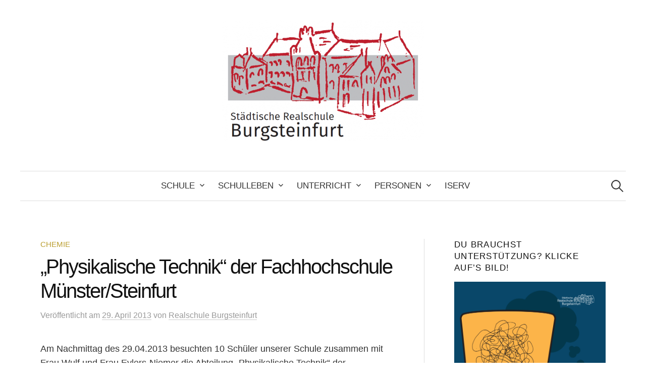

--- FILE ---
content_type: text/html; charset=UTF-8
request_url: https://www.realschule-burgsteinfurt.de/physikalische-technik-der-fachhochschule-muenstersteinfurt/
body_size: 8654
content:
<!DOCTYPE html>
<html  xmlns="http://www.w3.org/1999/xhtml" prefix="" lang="de">
<head>
<meta charset="UTF-8">
<meta name="viewport" content="width=device-width, initial-scale=1">
<link rel="pingback" href="https://www.realschule-burgsteinfurt.de/xmlrpc.php">

<!-- BEGIN Metadata added by the Add-Meta-Tags WordPress plugin -->
<link rel="stylesheet" href="/fonts/lato.css">
<meta name="description" content="Am Nachmittag des 29.04.2013 besuchten 10 Schüler unserer Schule zusammen mit Frau Wulf und Frau Eylers-Niemer die Abteilung Physikalische Technik der Fachhochschule Münster/Steinfurt. Dipl.-Ing. Holger Uphoff entführte uns am Rasterelektronenmikroskop in die Nanowelt." />
<meta name="keywords" content="chemie" />
<!-- END Metadata added by the Add-Meta-Tags WordPress plugin -->

<title>&#8222;Physikalische Technik&#8220; der Fachhochschule Münster/Steinfurt</title>
<meta name='robots' content='max-image-preview:large' />

<link rel="alternate" type="application/rss+xml" title=" &raquo; Feed" href="https://www.realschule-burgsteinfurt.de/feed/" />
<link rel="alternate" type="application/rss+xml" title=" &raquo; Kommentar-Feed" href="https://www.realschule-burgsteinfurt.de/comments/feed/" />
<link rel="alternate" type="application/rss+xml" title=" &raquo; &#8222;Physikalische Technik&#8220; der Fachhochschule Münster/Steinfurt-Kommentar-Feed" href="https://www.realschule-burgsteinfurt.de/physikalische-technik-der-fachhochschule-muenstersteinfurt/feed/" />
<link rel="alternate" title="oEmbed (JSON)" type="application/json+oembed" href="https://www.realschule-burgsteinfurt.de/wp-json/oembed/1.0/embed?url=https%3A%2F%2Fwww.realschule-burgsteinfurt.de%2Fphysikalische-technik-der-fachhochschule-muenstersteinfurt%2F" />
<link rel="alternate" title="oEmbed (XML)" type="text/xml+oembed" href="https://www.realschule-burgsteinfurt.de/wp-json/oembed/1.0/embed?url=https%3A%2F%2Fwww.realschule-burgsteinfurt.de%2Fphysikalische-technik-der-fachhochschule-muenstersteinfurt%2F&#038;format=xml" />
<style id='wp-img-auto-sizes-contain-inline-css' type='text/css'>
img:is([sizes=auto i],[sizes^="auto," i]){contain-intrinsic-size:3000px 1500px}
/*# sourceURL=wp-img-auto-sizes-contain-inline-css */
</style>
<style id='wp-emoji-styles-inline-css' type='text/css'>

	img.wp-smiley, img.emoji {
		display: inline !important;
		border: none !important;
		box-shadow: none !important;
		height: 1em !important;
		width: 1em !important;
		margin: 0 0.07em !important;
		vertical-align: -0.1em !important;
		background: none !important;
		padding: 0 !important;
	}
/*# sourceURL=wp-emoji-styles-inline-css */
</style>
<link rel='stylesheet' id='wp-block-library-css' href='https://www.realschule-burgsteinfurt.de/wp-includes/css/dist/block-library/style.min.css?ver=6.9' type='text/css' media='all' />
<style id='global-styles-inline-css' type='text/css'>
:root{--wp--preset--aspect-ratio--square: 1;--wp--preset--aspect-ratio--4-3: 4/3;--wp--preset--aspect-ratio--3-4: 3/4;--wp--preset--aspect-ratio--3-2: 3/2;--wp--preset--aspect-ratio--2-3: 2/3;--wp--preset--aspect-ratio--16-9: 16/9;--wp--preset--aspect-ratio--9-16: 9/16;--wp--preset--color--black: #000000;--wp--preset--color--cyan-bluish-gray: #abb8c3;--wp--preset--color--white: #ffffff;--wp--preset--color--pale-pink: #f78da7;--wp--preset--color--vivid-red: #cf2e2e;--wp--preset--color--luminous-vivid-orange: #ff6900;--wp--preset--color--luminous-vivid-amber: #fcb900;--wp--preset--color--light-green-cyan: #7bdcb5;--wp--preset--color--vivid-green-cyan: #00d084;--wp--preset--color--pale-cyan-blue: #8ed1fc;--wp--preset--color--vivid-cyan-blue: #0693e3;--wp--preset--color--vivid-purple: #9b51e0;--wp--preset--gradient--vivid-cyan-blue-to-vivid-purple: linear-gradient(135deg,rgb(6,147,227) 0%,rgb(155,81,224) 100%);--wp--preset--gradient--light-green-cyan-to-vivid-green-cyan: linear-gradient(135deg,rgb(122,220,180) 0%,rgb(0,208,130) 100%);--wp--preset--gradient--luminous-vivid-amber-to-luminous-vivid-orange: linear-gradient(135deg,rgb(252,185,0) 0%,rgb(255,105,0) 100%);--wp--preset--gradient--luminous-vivid-orange-to-vivid-red: linear-gradient(135deg,rgb(255,105,0) 0%,rgb(207,46,46) 100%);--wp--preset--gradient--very-light-gray-to-cyan-bluish-gray: linear-gradient(135deg,rgb(238,238,238) 0%,rgb(169,184,195) 100%);--wp--preset--gradient--cool-to-warm-spectrum: linear-gradient(135deg,rgb(74,234,220) 0%,rgb(151,120,209) 20%,rgb(207,42,186) 40%,rgb(238,44,130) 60%,rgb(251,105,98) 80%,rgb(254,248,76) 100%);--wp--preset--gradient--blush-light-purple: linear-gradient(135deg,rgb(255,206,236) 0%,rgb(152,150,240) 100%);--wp--preset--gradient--blush-bordeaux: linear-gradient(135deg,rgb(254,205,165) 0%,rgb(254,45,45) 50%,rgb(107,0,62) 100%);--wp--preset--gradient--luminous-dusk: linear-gradient(135deg,rgb(255,203,112) 0%,rgb(199,81,192) 50%,rgb(65,88,208) 100%);--wp--preset--gradient--pale-ocean: linear-gradient(135deg,rgb(255,245,203) 0%,rgb(182,227,212) 50%,rgb(51,167,181) 100%);--wp--preset--gradient--electric-grass: linear-gradient(135deg,rgb(202,248,128) 0%,rgb(113,206,126) 100%);--wp--preset--gradient--midnight: linear-gradient(135deg,rgb(2,3,129) 0%,rgb(40,116,252) 100%);--wp--preset--font-size--small: 13px;--wp--preset--font-size--medium: 20px;--wp--preset--font-size--large: 36px;--wp--preset--font-size--x-large: 42px;--wp--preset--spacing--20: 0.44rem;--wp--preset--spacing--30: 0.67rem;--wp--preset--spacing--40: 1rem;--wp--preset--spacing--50: 1.5rem;--wp--preset--spacing--60: 2.25rem;--wp--preset--spacing--70: 3.38rem;--wp--preset--spacing--80: 5.06rem;--wp--preset--shadow--natural: 6px 6px 9px rgba(0, 0, 0, 0.2);--wp--preset--shadow--deep: 12px 12px 50px rgba(0, 0, 0, 0.4);--wp--preset--shadow--sharp: 6px 6px 0px rgba(0, 0, 0, 0.2);--wp--preset--shadow--outlined: 6px 6px 0px -3px rgb(255, 255, 255), 6px 6px rgb(0, 0, 0);--wp--preset--shadow--crisp: 6px 6px 0px rgb(0, 0, 0);}:where(.is-layout-flex){gap: 0.5em;}:where(.is-layout-grid){gap: 0.5em;}body .is-layout-flex{display: flex;}.is-layout-flex{flex-wrap: wrap;align-items: center;}.is-layout-flex > :is(*, div){margin: 0;}body .is-layout-grid{display: grid;}.is-layout-grid > :is(*, div){margin: 0;}:where(.wp-block-columns.is-layout-flex){gap: 2em;}:where(.wp-block-columns.is-layout-grid){gap: 2em;}:where(.wp-block-post-template.is-layout-flex){gap: 1.25em;}:where(.wp-block-post-template.is-layout-grid){gap: 1.25em;}.has-black-color{color: var(--wp--preset--color--black) !important;}.has-cyan-bluish-gray-color{color: var(--wp--preset--color--cyan-bluish-gray) !important;}.has-white-color{color: var(--wp--preset--color--white) !important;}.has-pale-pink-color{color: var(--wp--preset--color--pale-pink) !important;}.has-vivid-red-color{color: var(--wp--preset--color--vivid-red) !important;}.has-luminous-vivid-orange-color{color: var(--wp--preset--color--luminous-vivid-orange) !important;}.has-luminous-vivid-amber-color{color: var(--wp--preset--color--luminous-vivid-amber) !important;}.has-light-green-cyan-color{color: var(--wp--preset--color--light-green-cyan) !important;}.has-vivid-green-cyan-color{color: var(--wp--preset--color--vivid-green-cyan) !important;}.has-pale-cyan-blue-color{color: var(--wp--preset--color--pale-cyan-blue) !important;}.has-vivid-cyan-blue-color{color: var(--wp--preset--color--vivid-cyan-blue) !important;}.has-vivid-purple-color{color: var(--wp--preset--color--vivid-purple) !important;}.has-black-background-color{background-color: var(--wp--preset--color--black) !important;}.has-cyan-bluish-gray-background-color{background-color: var(--wp--preset--color--cyan-bluish-gray) !important;}.has-white-background-color{background-color: var(--wp--preset--color--white) !important;}.has-pale-pink-background-color{background-color: var(--wp--preset--color--pale-pink) !important;}.has-vivid-red-background-color{background-color: var(--wp--preset--color--vivid-red) !important;}.has-luminous-vivid-orange-background-color{background-color: var(--wp--preset--color--luminous-vivid-orange) !important;}.has-luminous-vivid-amber-background-color{background-color: var(--wp--preset--color--luminous-vivid-amber) !important;}.has-light-green-cyan-background-color{background-color: var(--wp--preset--color--light-green-cyan) !important;}.has-vivid-green-cyan-background-color{background-color: var(--wp--preset--color--vivid-green-cyan) !important;}.has-pale-cyan-blue-background-color{background-color: var(--wp--preset--color--pale-cyan-blue) !important;}.has-vivid-cyan-blue-background-color{background-color: var(--wp--preset--color--vivid-cyan-blue) !important;}.has-vivid-purple-background-color{background-color: var(--wp--preset--color--vivid-purple) !important;}.has-black-border-color{border-color: var(--wp--preset--color--black) !important;}.has-cyan-bluish-gray-border-color{border-color: var(--wp--preset--color--cyan-bluish-gray) !important;}.has-white-border-color{border-color: var(--wp--preset--color--white) !important;}.has-pale-pink-border-color{border-color: var(--wp--preset--color--pale-pink) !important;}.has-vivid-red-border-color{border-color: var(--wp--preset--color--vivid-red) !important;}.has-luminous-vivid-orange-border-color{border-color: var(--wp--preset--color--luminous-vivid-orange) !important;}.has-luminous-vivid-amber-border-color{border-color: var(--wp--preset--color--luminous-vivid-amber) !important;}.has-light-green-cyan-border-color{border-color: var(--wp--preset--color--light-green-cyan) !important;}.has-vivid-green-cyan-border-color{border-color: var(--wp--preset--color--vivid-green-cyan) !important;}.has-pale-cyan-blue-border-color{border-color: var(--wp--preset--color--pale-cyan-blue) !important;}.has-vivid-cyan-blue-border-color{border-color: var(--wp--preset--color--vivid-cyan-blue) !important;}.has-vivid-purple-border-color{border-color: var(--wp--preset--color--vivid-purple) !important;}.has-vivid-cyan-blue-to-vivid-purple-gradient-background{background: var(--wp--preset--gradient--vivid-cyan-blue-to-vivid-purple) !important;}.has-light-green-cyan-to-vivid-green-cyan-gradient-background{background: var(--wp--preset--gradient--light-green-cyan-to-vivid-green-cyan) !important;}.has-luminous-vivid-amber-to-luminous-vivid-orange-gradient-background{background: var(--wp--preset--gradient--luminous-vivid-amber-to-luminous-vivid-orange) !important;}.has-luminous-vivid-orange-to-vivid-red-gradient-background{background: var(--wp--preset--gradient--luminous-vivid-orange-to-vivid-red) !important;}.has-very-light-gray-to-cyan-bluish-gray-gradient-background{background: var(--wp--preset--gradient--very-light-gray-to-cyan-bluish-gray) !important;}.has-cool-to-warm-spectrum-gradient-background{background: var(--wp--preset--gradient--cool-to-warm-spectrum) !important;}.has-blush-light-purple-gradient-background{background: var(--wp--preset--gradient--blush-light-purple) !important;}.has-blush-bordeaux-gradient-background{background: var(--wp--preset--gradient--blush-bordeaux) !important;}.has-luminous-dusk-gradient-background{background: var(--wp--preset--gradient--luminous-dusk) !important;}.has-pale-ocean-gradient-background{background: var(--wp--preset--gradient--pale-ocean) !important;}.has-electric-grass-gradient-background{background: var(--wp--preset--gradient--electric-grass) !important;}.has-midnight-gradient-background{background: var(--wp--preset--gradient--midnight) !important;}.has-small-font-size{font-size: var(--wp--preset--font-size--small) !important;}.has-medium-font-size{font-size: var(--wp--preset--font-size--medium) !important;}.has-large-font-size{font-size: var(--wp--preset--font-size--large) !important;}.has-x-large-font-size{font-size: var(--wp--preset--font-size--x-large) !important;}
/*# sourceURL=global-styles-inline-css */
</style>

<style id='classic-theme-styles-inline-css' type='text/css'>
/*! This file is auto-generated */
.wp-block-button__link{color:#fff;background-color:#32373c;border-radius:9999px;box-shadow:none;text-decoration:none;padding:calc(.667em + 2px) calc(1.333em + 2px);font-size:1.125em}.wp-block-file__button{background:#32373c;color:#fff;text-decoration:none}
/*# sourceURL=/wp-includes/css/classic-themes.min.css */
</style>
<link rel='stylesheet' id='awsm-ead-public-css' href='https://www.realschule-burgsteinfurt.de/wp-content/plugins/embed-any-document/css/embed-public.min.css?ver=2.7.12' type='text/css' media='all' />
<link rel='stylesheet' id='archives-cal-twentyfourteen-css' href='https://www.realschule-burgsteinfurt.de/wp-content/plugins/archives-calendar-widget/themes/twentyfourteen.css?ver=1.0.15' type='text/css' media='all' />
<link rel='stylesheet' id='avatar-manager-css' href='https://www.realschule-burgsteinfurt.de/wp-content/plugins/avatar-manager/assets/css/avatar-manager.min.css?ver=1.2.1' type='text/css' media='all' />
<link rel='stylesheet' id='ginger-style-css' href='https://www.realschule-burgsteinfurt.de/wp-content/plugins/ginger/front/css/cookies-enabler.css?ver=6.9' type='text/css' media='all' />
<link rel='stylesheet' id='awb-css' href='https://www.realschule-burgsteinfurt.de/wp-content/plugins/advanced-backgrounds/assets/awb/awb.min.css?ver=1.12.8' type='text/css' media='all' />
<link rel='stylesheet' id='graphy-font-css' href='//www.realschule-burgsteinfurt.de/wp-content/uploads/omgf/graphy-font/graphy-font.css?ver=1661945292' type='text/css' media='all' />
<link rel='stylesheet' id='genericons-css' href='https://www.realschule-burgsteinfurt.de/wp-content/themes/graphy/genericons/genericons.css?ver=3.4.1' type='text/css' media='all' />
<link rel='stylesheet' id='normalize-css' href='https://www.realschule-burgsteinfurt.de/wp-content/themes/graphy/css/normalize.css?ver=4.1.1' type='text/css' media='all' />
<link rel='stylesheet' id='graphy-style-css' href='https://www.realschule-burgsteinfurt.de/wp-content/themes/graphy/style.css?ver=2.3.2' type='text/css' media='all' />
<link rel='stylesheet' id='tablepress-default-css' href='https://www.realschule-burgsteinfurt.de/wp-content/plugins/tablepress/css/build/default.css?ver=3.2.6' type='text/css' media='all' />
<!--n2css--><!--n2js--><script type="text/javascript" src="https://www.realschule-burgsteinfurt.de/wp-includes/js/jquery/jquery.min.js?ver=3.7.1" id="jquery-core-js"></script>
<script type="text/javascript" src="https://www.realschule-burgsteinfurt.de/wp-includes/js/jquery/jquery-migrate.min.js?ver=3.4.1" id="jquery-migrate-js"></script>
<script type="text/javascript" src="https://www.realschule-burgsteinfurt.de/wp-content/plugins/archives-calendar-widget/admin/js/jquery.arcw-init.js?ver=1.0.15" id="jquery-arcw-js"></script>
<script type="text/javascript" src="https://www.realschule-burgsteinfurt.de/wp-content/plugins/avatar-manager/assets/js/avatar-manager.min.js?ver=1.2.1" id="avatar-manager-js"></script>
<script type="text/javascript" src="https://www.realschule-burgsteinfurt.de/wp-content/plugins/ginger/addon/analytics/gingeranalytics.min.js?ver=6.9" id="ginger-analytics_script-js"></script>
<script type="text/javascript" src="https://www.realschule-burgsteinfurt.de/wp-content/plugins/ginger/front/js/cookies-enabler.min.js?ver=6.9" id="ginger-cookies-enabler-js"></script>
<link rel="https://api.w.org/" href="https://www.realschule-burgsteinfurt.de/wp-json/" /><link rel="alternate" title="JSON" type="application/json" href="https://www.realschule-burgsteinfurt.de/wp-json/wp/v2/posts/531" /><link rel="EditURI" type="application/rsd+xml" title="RSD" href="https://www.realschule-burgsteinfurt.de/xmlrpc.php?rsd" />
<meta name="generator" content="WordPress 6.9" />
<link rel="canonical" href="https://www.realschule-burgsteinfurt.de/physikalische-technik-der-fachhochschule-muenstersteinfurt/" />
<link rel='shortlink' href='https://www.realschule-burgsteinfurt.de/?p=531' />
	
	
	            <script type="text/javascript">
        var ginger_logger = "Y";
        var ginger_logger_url = "https://www.realschule-burgsteinfurt.de";
        var current_url = "https://www.realschule-burgsteinfurt.de/physikalische-technik-der-fachhochschule-muenstersteinfurt/";

        function gingerAjaxLogTime(status) {
            var xmlHttp = new XMLHttpRequest();
            var parameters = "ginger_action=time";
            var url= ginger_logger_url + "?" + parameters;
            xmlHttp.open("GET", url, true);

            //Black magic paragraph
            xmlHttp.setRequestHeader("Content-type", "application/x-www-form-urlencoded");

            xmlHttp.onreadystatechange = function() {
                if(xmlHttp.readyState == 4 && xmlHttp.status == 200) {
                    var time = xmlHttp.responseText;
                    gingerAjaxLogger(time, status);
                }
            }

            xmlHttp.send(parameters);
        }

        function gingerAjaxLogger(ginger_logtime, status) {
            console.log(ginger_logtime);
            var xmlHttp = new XMLHttpRequest();
            var parameters = "ginger_action=log&time=" + ginger_logtime + "&url=" + current_url + "&status=" + status;
            var url= ginger_logger_url + "?" + parameters;
            //console.log(url);
            xmlHttp.open("GET", url, true);

            //Black magic paragraph
            xmlHttp.setRequestHeader("Content-type", "application/x-www-form-urlencoded");

            xmlHttp.send(parameters);
        }

    </script>
    <link rel="apple-touch-icon" sizes="180x180" href="/wp-content/uploads/fbrfg/apple-touch-icon.png?v=00Bvl8JXJY">
<link rel="icon" type="image/png" sizes="32x32" href="/wp-content/uploads/fbrfg/favicon-32x32.png?v=00Bvl8JXJY">
<link rel="icon" type="image/png" sizes="16x16" href="/wp-content/uploads/fbrfg/favicon-16x16.png?v=00Bvl8JXJY">
<link rel="manifest" href="/wp-content/uploads/fbrfg/site.webmanifest?v=00Bvl8JXJY">
<link rel="mask-icon" href="/wp-content/uploads/fbrfg/safari-pinned-tab.svg?v=00Bvl8JXJY" color="#5bbad5">
<link rel="shortcut icon" href="/wp-content/uploads/fbrfg/favicon.ico?v=00Bvl8JXJY">
<meta name="msapplication-TileColor" content="#da532c">
<meta name="msapplication-config" content="/wp-content/uploads/fbrfg/browserconfig.xml?v=00Bvl8JXJY">
<meta name="theme-color" content="#ffffff">	<style type="text/css">
		/* Colors */
				
				/* Logo */
			.site-logo {
											}
						</style>
	<link rel="icon" href="https://www.realschule-burgsteinfurt.de/wp-content/uploads/2019/10/Favicon-RS-BF-150x150.png" sizes="32x32" />
<link rel="icon" href="https://www.realschule-burgsteinfurt.de/wp-content/uploads/2019/10/Favicon-RS-BF-300x300.png" sizes="192x192" />
<link rel="apple-touch-icon" href="https://www.realschule-burgsteinfurt.de/wp-content/uploads/2019/10/Favicon-RS-BF-300x300.png" />
<meta name="msapplication-TileImage" content="https://www.realschule-burgsteinfurt.de/wp-content/uploads/2019/10/Favicon-RS-BF-300x300.png" />
	<style id="egf-frontend-styles" type="text/css">
		p {font-family: 'Century Gothic', sans-serif;font-style: normal;font-weight: 400;} h3 {font-family: 'Century Gothic', sans-serif;font-style: normal;font-weight: 400;} h2 {font-family: 'Century Gothic', sans-serif;font-style: normal;font-weight: 400;} h1 {font-family: 'Century Gothic', sans-serif;font-style: normal;font-weight: 400;letter-spacing: -2px;} h4 {} h5 {} h6 {} 	</style>
		<!-- Fonts Plugin CSS - https://fontsplugin.com/ -->
	<style>
		:root {
--font-base: Century Gothic, CenturyGothic, AppleGothic, sans-serif;
--font-headings: Century Gothic, CenturyGothic, AppleGothic, sans-serif;
}
body, #content, .entry-content, .post-content, .page-content, .post-excerpt, .entry-summary, .entry-excerpt, .widget-area, .widget, .sidebar, #sidebar, footer, .footer, #footer, .site-footer {
font-family: Century Gothic, CenturyGothic, AppleGothic, sans-serif;
 }
#site-title, .site-title, #site-title a, .site-title a, .entry-title, .entry-title a, h1, h2, h3, h4, h5, h6, .widget-title, .elementor-heading-title {
font-family: Century Gothic, CenturyGothic, AppleGothic, sans-serif;
 }
	</style>
	<!-- Fonts Plugin CSS -->
	</head>

<body data-rsssl=1 class="wp-singular post-template-default single single-post postid-531 single-format-standard wp-theme-graphy has-sidebar footer-1">
<div id="page" class="hfeed site">
	<a class="skip-link screen-reader-text" href="#content">Springe zum Inhalt</a>

	<header id="masthead" class="site-header">

		<div class="site-branding">
				<div class="site-logo"><a href="https://www.realschule-burgsteinfurt.de/" rel="home"><img alt="" src="https://www.realschule-burgsteinfurt.de/wp-content/uploads/2019/11/LOGO-RSBF-e1573301647718.png" /></a></div>
				<div class="site-title"><a href="https://www.realschule-burgsteinfurt.de/" rel="home"></a></div>
							</div><!-- .site-branding -->

				<nav id="site-navigation" class="main-navigation">
			<button class="menu-toggle"><span class="menu-text">Menü</span></button>
			<div class="menu-menue-oben-container"><ul id="menu-menue-oben" class="menu"><li id="menu-item-3549" class="menu-item menu-item-type-custom menu-item-object-custom menu-item-home menu-item-has-children menu-item-3549"><a href="https://www.realschule-burgsteinfurt.de">Schule</a>
<ul class="sub-menu">
	<li id="menu-item-6710" class="menu-item menu-item-type-post_type menu-item-object-page menu-item-6710"><a href="https://www.realschule-burgsteinfurt.de/kontakt/">Kontakt</a></li>
	<li id="menu-item-3536" class="menu-item menu-item-type-post_type menu-item-object-page menu-item-3536"><a href="https://www.realschule-burgsteinfurt.de/leitbild/">Leitbild</a></li>
	<li id="menu-item-4167" class="menu-item menu-item-type-post_type menu-item-object-page menu-item-4167"><a href="https://www.realschule-burgsteinfurt.de/beratung-und-foerderung/">Beratung und Förderung</a></li>
	<li id="menu-item-3623" class="menu-item menu-item-type-post_type menu-item-object-page menu-item-3623"><a href="https://www.realschule-burgsteinfurt.de/grundschuleltern/">Anmeldung</a></li>
</ul>
</li>
<li id="menu-item-3550" class="menu-item menu-item-type-custom menu-item-object-custom menu-item-has-children menu-item-3550"><a href="#">Schulleben</a>
<ul class="sub-menu">
	<li id="menu-item-3547" class="menu-item menu-item-type-post_type menu-item-object-page menu-item-3547"><a href="https://www.realschule-burgsteinfurt.de/schul-cafe-real/">Schul-Café-Real</a></li>
	<li id="menu-item-3611" class="menu-item menu-item-type-post_type menu-item-object-page menu-item-3611"><a href="https://www.realschule-burgsteinfurt.de/schuelervertretung/">Schülervertretung</a></li>
	<li id="menu-item-5330" class="menu-item menu-item-type-post_type menu-item-object-page menu-item-5330"><a href="https://www.realschule-burgsteinfurt.de/elternvertretung/">Elternvertretung</a></li>
	<li id="menu-item-5262" class="menu-item menu-item-type-post_type menu-item-object-page menu-item-5262"><a href="https://www.realschule-burgsteinfurt.de/freundeskreis/">Freundeskreis</a></li>
	<li id="menu-item-7106" class="menu-item menu-item-type-post_type menu-item-object-page menu-item-7106"><a href="https://www.realschule-burgsteinfurt.de/handyordnung/">Handyordnung</a></li>
</ul>
</li>
<li id="menu-item-5044" class="menu-item menu-item-type-custom menu-item-object-custom menu-item-has-children menu-item-5044"><a href="#">Unterricht</a>
<ul class="sub-menu">
	<li id="menu-item-5045" class="menu-item menu-item-type-post_type menu-item-object-page menu-item-5045"><a href="https://www.realschule-burgsteinfurt.de/faecheruebersicht/">Fächerübersicht</a></li>
</ul>
</li>
<li id="menu-item-3628" class="menu-item menu-item-type-custom menu-item-object-custom menu-item-has-children menu-item-3628"><a href="#">Personen</a>
<ul class="sub-menu">
	<li id="menu-item-3627" class="menu-item menu-item-type-post_type menu-item-object-page menu-item-3627"><a href="https://www.realschule-burgsteinfurt.de/kollegium/">Kollegium</a></li>
</ul>
</li>
<li id="menu-item-5610" class="menu-item menu-item-type-custom menu-item-object-custom menu-item-5610"><a href="https://rs-bf.de/">ISERV</a></li>
</ul></div>						<form role="search" method="get" class="search-form" action="https://www.realschule-burgsteinfurt.de/">
				<label>
					<span class="screen-reader-text">Suche nach:</span>
					<input type="search" class="search-field" placeholder="Suchen …" value="" name="s" />
				</label>
				<input type="submit" class="search-submit" value="Suchen" />
			</form>					</nav><!-- #site-navigation -->
		
		
	</header><!-- #masthead -->

	<div id="content" class="site-content">

	<div id="primary" class="content-area">
		<main id="main" class="site-main">

		
			
<div class="post-full post-full-summary">
	<article id="post-531" class="post-531 post type-post status-publish format-standard hentry category-chemie">
		<header class="entry-header">
			<div class="cat-links"><a rel="category tag" href="https://www.realschule-burgsteinfurt.de/category/faecher/chemie/" class="category category-8">Chemie</a></div><!-- .cat-links -->
			<h1 class="entry-title">&#8222;Physikalische Technik&#8220; der Fachhochschule Münster/Steinfurt</h1>
				<div class="entry-meta">
		Veröffentlicht		<span class="posted-on">am		<a href="https://www.realschule-burgsteinfurt.de/physikalische-technik-der-fachhochschule-muenstersteinfurt/" rel="bookmark"><time class="entry-date published updated" datetime="2013-04-29T16:50:07+02:00">29. April 2013</time></a>		</span>
		<span class="byline">von			<span class="author vcard">
				<a class="url fn n" href="https://www.realschule-burgsteinfurt.de/author/realschule-burgsteinfurt/" title="Zeige alle Beiträge von Realschule Burgsteinfurt"><span class="author-name">Realschule Burgsteinfurt</span></a>
			</span>
		</span>
			</div><!-- .entry-meta -->
						</header><!-- .entry-header -->

		<div class="entry-content">
			<p><span id="more-531"></span>Am Nachmittag des 29.04.2013 besuchten 10 Schüler unserer Schule zusammen mit Frau Wulf und Frau Eylers-Niemer die Abteilung &#8222;Physikalische Technik&#8220; der Fachhochschule Münster/Steinfurt. Dipl.-Ing. Holger Uphoff entführte uns am Rasterelektronenmikroskop in die Nanowelt. Nach einer kurzen Erklärung der Funktionsweise wurde mikroskopiert. Am eindrucksvollsten waren die Aufnahmen von Zecken oder menschlichen Haaren mit Blütenpollen darauf. Ein interessanter Nachmittag! Am girls&#8216; and boys&#8216; day, im Schülerpraktikum und später bei der Berufswahl ist die Fachhochschule Münster/Abteilung Steinfurt sehr zu empfehlen.</p>

					</div><!-- .entry-content -->

		
			<div class="author-profile">
		<div class="author-profile-avatar">
					</div><!-- .author-profile-avatar -->
		<div class="author-profile-meta">
			<div class="author-profile-name"><strong>Realschule Burgsteinfurt</strong></div>
		</div><!-- .author-profile-meta -->
		<div class="author-profile-description">
						<a class="author-profile-description-link" href="https://www.realschule-burgsteinfurt.de/author/realschule-burgsteinfurt/" rel="author">Alle Beiträge von Realschule Burgsteinfurt ansehen &rarr;</a>
		</div><!-- .author-profile-description -->
	</div><!-- .author-profile -->
	
	</article><!-- #post-## -->
</div><!-- .post-full -->

	<nav class="navigation post-navigation">
		<h2 class="screen-reader-text">Beitrags-Navigation</h2>
		<div class="nav-links">
			<div class="nav-previous"><div class="post-nav-title">Älterer Beitrag</div><a href="https://www.realschule-burgsteinfurt.de/neue-streitschlichter-der-realschule/" rel="prev">Neue Streitschlichter der Realschule</a></div><div class="nav-next"><div class="post-nav-title">Neuerer Beitrag</div><a href="https://www.realschule-burgsteinfurt.de/television-total-real/" rel="next">Television total real</a></div>		</div><!-- .nav-links -->
	</nav><!-- .post-navigation -->
	

			
		
		</main><!-- #main -->
	</div><!-- #primary -->


<div id="secondary" class="sidebar-area" role="complementary">
		<div class="normal-sidebar widget-area">
		<aside id="media_image-6" class="widget widget_media_image"><h2 class="widget-title">Du brauchst Unterstützung? Klicke auf&#8217;s Bild!</h2><a href="https://www.realschule-burgsteinfurt.de/sorgen-und-noete/"><img width="2374" height="3555" src="https://www.realschule-burgsteinfurt.de/wp-content/uploads/2024/12/AufkleberFachraum_Beratung.png" class="image wp-image-6880  attachment-full size-full" alt="" style="max-width: 100%; height: auto;" decoding="async" loading="lazy" srcset="https://www.realschule-burgsteinfurt.de/wp-content/uploads/2024/12/AufkleberFachraum_Beratung.png 2374w, https://www.realschule-burgsteinfurt.de/wp-content/uploads/2024/12/AufkleberFachraum_Beratung-200x300.png 200w, https://www.realschule-burgsteinfurt.de/wp-content/uploads/2024/12/AufkleberFachraum_Beratung-700x1048.png 700w, https://www.realschule-burgsteinfurt.de/wp-content/uploads/2024/12/AufkleberFachraum_Beratung-768x1150.png 768w, https://www.realschule-burgsteinfurt.de/wp-content/uploads/2024/12/AufkleberFachraum_Beratung-1026x1536.png 1026w, https://www.realschule-burgsteinfurt.de/wp-content/uploads/2024/12/AufkleberFachraum_Beratung-1368x2048.png 1368w, https://www.realschule-burgsteinfurt.de/wp-content/uploads/2024/12/AufkleberFachraum_Beratung-500x749.png 500w, https://www.realschule-burgsteinfurt.de/wp-content/uploads/2024/12/AufkleberFachraum_Beratung-800x1198.png 800w, https://www.realschule-burgsteinfurt.de/wp-content/uploads/2024/12/AufkleberFachraum_Beratung-1280x1917.png 1280w, https://www.realschule-burgsteinfurt.de/wp-content/uploads/2024/12/AufkleberFachraum_Beratung-1920x2875.png 1920w" sizes="auto, (max-width: 2374px) 100vw, 2374px" /></a></aside><aside id="text-2" class="widget widget_text"><h2 class="widget-title">Kontakt</h2>			<div class="textwidget"><p><b>Städt. Realschule Burgsteinfurt<br />
</b>Tecklenburger Straße 46<br />
48565 Steinfurt</p>
<p>Telefon: 02552 / 925 530<br />
Fax: 02551 / 834498</p>
<p>E-Mail: <a href="mailto:info@realschule-burgsteinfurt.de">info@realschule-burgsteinfurt.de</a></p>
</div>
		</aside>	</div><!-- .normal-sidebar -->
	</div><!-- #secondary -->

	</div><!-- #content -->

	<footer id="colophon" class="site-footer">

		
	<div id="supplementary" class="footer-widget-area" role="complementary">
		<div class="footer-widget-wrapper">
			<div class="footer-widget">
								<div class="footer-widget-1 widget-area">
					<aside id="nav_menu-4" class="widget widget_nav_menu"><div class="menu-rechtliches-container"><ul id="menu-rechtliches" class="menu"><li id="menu-item-3534" class="menu-item menu-item-type-post_type menu-item-object-page menu-item-3534"><a href="https://www.realschule-burgsteinfurt.de/impressum/">Impressum</a></li>
<li id="menu-item-3540" class="menu-item menu-item-type-post_type menu-item-object-page menu-item-privacy-policy menu-item-3540"><a rel="privacy-policy" href="https://www.realschule-burgsteinfurt.de/impressum/datenschutzerklaerung/">Datenschutzerklärung</a></li>
</ul></div></aside>				</div><!-- .footer-widget-1 -->
																			</div><!-- .footer-widget -->
		</div><!-- .footer-widget-wrapper -->
	</div><!-- #supplementary -->

		<div class="site-bottom">

			<div class="site-info">
				<div class="site-copyright">
					&copy; 2026 <a href="https://www.realschule-burgsteinfurt.de/" rel="home"></a>
				</div><!-- .site-copyright -->
				<div class="site-credit">
					Powered by <a href="https://de.wordpress.org/">WordPress</a>				<span class="site-credit-sep"> | </span>
					Theme: <a href="http://themegraphy.com/wordpress-themes/graphy/">Graphy</a> von Themegraphy				</div><!-- .site-credit -->
			</div><!-- .site-info -->

		</div><!-- .site-bottom -->

	</footer><!-- #colophon -->
</div><!-- #page -->




<script type="speculationrules">
{"prefetch":[{"source":"document","where":{"and":[{"href_matches":"/*"},{"not":{"href_matches":["/wp-*.php","/wp-admin/*","/wp-content/uploads/*","/wp-content/*","/wp-content/plugins/*","/wp-content/themes/graphy/*","/*\\?(.+)"]}},{"not":{"selector_matches":"a[rel~=\"nofollow\"]"}},{"not":{"selector_matches":".no-prefetch, .no-prefetch a"}}]},"eagerness":"conservative"}]}
</script>
<script type="text/javascript" src="https://www.realschule-burgsteinfurt.de/wp-content/plugins/embed-any-document/js/pdfobject.min.js?ver=2.7.12" id="awsm-ead-pdf-object-js"></script>
<script type="text/javascript" id="awsm-ead-public-js-extra">
/* <![CDATA[ */
var eadPublic = [];
//# sourceURL=awsm-ead-public-js-extra
/* ]]> */
</script>
<script type="text/javascript" src="https://www.realschule-burgsteinfurt.de/wp-content/plugins/embed-any-document/js/embed-public.min.js?ver=2.7.12" id="awsm-ead-public-js"></script>
<script type="text/javascript" src="https://www.realschule-burgsteinfurt.de/wp-content/themes/graphy/js/jquery.fitvids.js?ver=1.1" id="fitvids-js"></script>
<script type="text/javascript" src="https://www.realschule-burgsteinfurt.de/wp-content/themes/graphy/js/skip-link-focus-fix.js?ver=20160525" id="graphy-skip-link-focus-fix-js"></script>
<script type="text/javascript" src="https://www.realschule-burgsteinfurt.de/wp-content/themes/graphy/js/navigation.js?ver=20160525" id="graphy-navigation-js"></script>
<script type="text/javascript" src="https://www.realschule-burgsteinfurt.de/wp-content/themes/graphy/js/doubletaptogo.min.js?ver=1.0.0" id="double-tap-to-go-js"></script>
<script type="text/javascript" src="https://www.realschule-burgsteinfurt.de/wp-content/themes/graphy/js/functions.js?ver=20160822" id="graphy-functions-js"></script>
<script id="wp-emoji-settings" type="application/json">
{"baseUrl":"https://s.w.org/images/core/emoji/17.0.2/72x72/","ext":".png","svgUrl":"https://s.w.org/images/core/emoji/17.0.2/svg/","svgExt":".svg","source":{"concatemoji":"https://www.realschule-burgsteinfurt.de/wp-includes/js/wp-emoji-release.min.js?ver=6.9"}}
</script>
<script type="module">
/* <![CDATA[ */
/*! This file is auto-generated */
const a=JSON.parse(document.getElementById("wp-emoji-settings").textContent),o=(window._wpemojiSettings=a,"wpEmojiSettingsSupports"),s=["flag","emoji"];function i(e){try{var t={supportTests:e,timestamp:(new Date).valueOf()};sessionStorage.setItem(o,JSON.stringify(t))}catch(e){}}function c(e,t,n){e.clearRect(0,0,e.canvas.width,e.canvas.height),e.fillText(t,0,0);t=new Uint32Array(e.getImageData(0,0,e.canvas.width,e.canvas.height).data);e.clearRect(0,0,e.canvas.width,e.canvas.height),e.fillText(n,0,0);const a=new Uint32Array(e.getImageData(0,0,e.canvas.width,e.canvas.height).data);return t.every((e,t)=>e===a[t])}function p(e,t){e.clearRect(0,0,e.canvas.width,e.canvas.height),e.fillText(t,0,0);var n=e.getImageData(16,16,1,1);for(let e=0;e<n.data.length;e++)if(0!==n.data[e])return!1;return!0}function u(e,t,n,a){switch(t){case"flag":return n(e,"\ud83c\udff3\ufe0f\u200d\u26a7\ufe0f","\ud83c\udff3\ufe0f\u200b\u26a7\ufe0f")?!1:!n(e,"\ud83c\udde8\ud83c\uddf6","\ud83c\udde8\u200b\ud83c\uddf6")&&!n(e,"\ud83c\udff4\udb40\udc67\udb40\udc62\udb40\udc65\udb40\udc6e\udb40\udc67\udb40\udc7f","\ud83c\udff4\u200b\udb40\udc67\u200b\udb40\udc62\u200b\udb40\udc65\u200b\udb40\udc6e\u200b\udb40\udc67\u200b\udb40\udc7f");case"emoji":return!a(e,"\ud83e\u1fac8")}return!1}function f(e,t,n,a){let r;const o=(r="undefined"!=typeof WorkerGlobalScope&&self instanceof WorkerGlobalScope?new OffscreenCanvas(300,150):document.createElement("canvas")).getContext("2d",{willReadFrequently:!0}),s=(o.textBaseline="top",o.font="600 32px Arial",{});return e.forEach(e=>{s[e]=t(o,e,n,a)}),s}function r(e){var t=document.createElement("script");t.src=e,t.defer=!0,document.head.appendChild(t)}a.supports={everything:!0,everythingExceptFlag:!0},new Promise(t=>{let n=function(){try{var e=JSON.parse(sessionStorage.getItem(o));if("object"==typeof e&&"number"==typeof e.timestamp&&(new Date).valueOf()<e.timestamp+604800&&"object"==typeof e.supportTests)return e.supportTests}catch(e){}return null}();if(!n){if("undefined"!=typeof Worker&&"undefined"!=typeof OffscreenCanvas&&"undefined"!=typeof URL&&URL.createObjectURL&&"undefined"!=typeof Blob)try{var e="postMessage("+f.toString()+"("+[JSON.stringify(s),u.toString(),c.toString(),p.toString()].join(",")+"));",a=new Blob([e],{type:"text/javascript"});const r=new Worker(URL.createObjectURL(a),{name:"wpTestEmojiSupports"});return void(r.onmessage=e=>{i(n=e.data),r.terminate(),t(n)})}catch(e){}i(n=f(s,u,c,p))}t(n)}).then(e=>{for(const n in e)a.supports[n]=e[n],a.supports.everything=a.supports.everything&&a.supports[n],"flag"!==n&&(a.supports.everythingExceptFlag=a.supports.everythingExceptFlag&&a.supports[n]);var t;a.supports.everythingExceptFlag=a.supports.everythingExceptFlag&&!a.supports.flag,a.supports.everything||((t=a.source||{}).concatemoji?r(t.concatemoji):t.wpemoji&&t.twemoji&&(r(t.twemoji),r(t.wpemoji)))});
//# sourceURL=https://www.realschule-burgsteinfurt.de/wp-includes/js/wp-emoji-loader.min.js
/* ]]> */
</script>
    
</body>
</html>


--- FILE ---
content_type: text/css
request_url: https://www.realschule-burgsteinfurt.de/fonts/lato.css
body_size: 480
content:
/* lato-100 - latin_latin-ext */
@font-face {
  font-family: 'Lato';
  font-style: normal;
  font-weight: 100;
  src: url('../fonts/lato-v14-latin_latin-ext-100.eot'); /* IE9 Compat Modes */
  src: local('Lato Hairline'), local('Lato-Hairline'),
       url('../fonts/lato-v14-latin_latin-ext-100.eot?#iefix') format('embedded-opentype'), /* IE6-IE8 */
       url('../fonts/lato-v14-latin_latin-ext-100.woff2') format('woff2'), /* Super Modern Browsers */
       url('../fonts/lato-v14-latin_latin-ext-100.woff') format('woff'), /* Modern Browsers */
       url('../fonts/lato-v14-latin_latin-ext-100.ttf') format('truetype'), /* Safari, Android, iOS */
       url('../fonts/lato-v14-latin_latin-ext-100.svg#Lato') format('svg'); /* Legacy iOS */
}
/* lato-100italic - latin_latin-ext */
@font-face {
  font-family: 'Lato';
  font-style: italic;
  font-weight: 100;
  src: url('../fonts/lato-v14-latin_latin-ext-100italic.eot'); /* IE9 Compat Modes */
  src: local('Lato Hairline Italic'), local('Lato-HairlineItalic'),
       url('../fonts/lato-v14-latin_latin-ext-100italic.eot?#iefix') format('embedded-opentype'), /* IE6-IE8 */
       url('../fonts/lato-v14-latin_latin-ext-100italic.woff2') format('woff2'), /* Super Modern Browsers */
       url('../fonts/lato-v14-latin_latin-ext-100italic.woff') format('woff'), /* Modern Browsers */
       url('../fonts/lato-v14-latin_latin-ext-100italic.ttf') format('truetype'), /* Safari, Android, iOS */
       url('../fonts/lato-v14-latin_latin-ext-100italic.svg#Lato') format('svg'); /* Legacy iOS */
}
/* lato-300 - latin_latin-ext */
@font-face {
  font-family: 'Lato';
  font-style: normal;
  font-weight: 300;
  src: url('../fonts/lato-v14-latin_latin-ext-300.eot'); /* IE9 Compat Modes */
  src: local('Lato Light'), local('Lato-Light'),
       url('../fonts/lato-v14-latin_latin-ext-300.eot?#iefix') format('embedded-opentype'), /* IE6-IE8 */
       url('../fonts/lato-v14-latin_latin-ext-300.woff2') format('woff2'), /* Super Modern Browsers */
       url('../fonts/lato-v14-latin_latin-ext-300.woff') format('woff'), /* Modern Browsers */
       url('../fonts/lato-v14-latin_latin-ext-300.ttf') format('truetype'), /* Safari, Android, iOS */
       url('../fonts/lato-v14-latin_latin-ext-300.svg#Lato') format('svg'); /* Legacy iOS */
}
/* lato-300italic - latin_latin-ext */
@font-face {
  font-family: 'Lato';
  font-style: italic;
  font-weight: 300;
  src: url('../fonts/lato-v14-latin_latin-ext-300italic.eot'); /* IE9 Compat Modes */
  src: local('Lato Light Italic'), local('Lato-LightItalic'),
       url('../fonts/lato-v14-latin_latin-ext-300italic.eot?#iefix') format('embedded-opentype'), /* IE6-IE8 */
       url('../fonts/lato-v14-latin_latin-ext-300italic.woff2') format('woff2'), /* Super Modern Browsers */
       url('../fonts/lato-v14-latin_latin-ext-300italic.woff') format('woff'), /* Modern Browsers */
       url('../fonts/lato-v14-latin_latin-ext-300italic.ttf') format('truetype'), /* Safari, Android, iOS */
       url('../fonts/lato-v14-latin_latin-ext-300italic.svg#Lato') format('svg'); /* Legacy iOS */
}
/* lato-regular - latin_latin-ext */
@font-face {
  font-family: 'Lato';
  font-style: normal;
  font-weight: 400;
  src: url('../fonts/lato-v14-latin_latin-ext-regular.eot'); /* IE9 Compat Modes */
  src: local('Lato Regular'), local('Lato-Regular'),
       url('../fonts/lato-v14-latin_latin-ext-regular.eot?#iefix') format('embedded-opentype'), /* IE6-IE8 */
       url('../fonts/lato-v14-latin_latin-ext-regular.woff2') format('woff2'), /* Super Modern Browsers */
       url('../fonts/lato-v14-latin_latin-ext-regular.woff') format('woff'), /* Modern Browsers */
       url('../fonts/lato-v14-latin_latin-ext-regular.ttf') format('truetype'), /* Safari, Android, iOS */
       url('../fonts/lato-v14-latin_latin-ext-regular.svg#Lato') format('svg'); /* Legacy iOS */
}
/* lato-italic - latin_latin-ext */
@font-face {
  font-family: 'Lato';
  font-style: italic;
  font-weight: 400;
  src: url('../fonts/lato-v14-latin_latin-ext-italic.eot'); /* IE9 Compat Modes */
  src: local('Lato Italic'), local('Lato-Italic'),
       url('../fonts/lato-v14-latin_latin-ext-italic.eot?#iefix') format('embedded-opentype'), /* IE6-IE8 */
       url('../fonts/lato-v14-latin_latin-ext-italic.woff2') format('woff2'), /* Super Modern Browsers */
       url('../fonts/lato-v14-latin_latin-ext-italic.woff') format('woff'), /* Modern Browsers */
       url('../fonts/lato-v14-latin_latin-ext-italic.ttf') format('truetype'), /* Safari, Android, iOS */
       url('../fonts/lato-v14-latin_latin-ext-italic.svg#Lato') format('svg'); /* Legacy iOS */
}
/* lato-700 - latin_latin-ext */
@font-face {
  font-family: 'Lato';
  font-style: normal;
  font-weight: 700;
  src: url('../fonts/lato-v14-latin_latin-ext-700.eot'); /* IE9 Compat Modes */
  src: local('Lato Bold'), local('Lato-Bold'),
       url('../fonts/lato-v14-latin_latin-ext-700.eot?#iefix') format('embedded-opentype'), /* IE6-IE8 */
       url('../fonts/lato-v14-latin_latin-ext-700.woff2') format('woff2'), /* Super Modern Browsers */
       url('../fonts/lato-v14-latin_latin-ext-700.woff') format('woff'), /* Modern Browsers */
       url('../fonts/lato-v14-latin_latin-ext-700.ttf') format('truetype'), /* Safari, Android, iOS */
       url('../fonts/lato-v14-latin_latin-ext-700.svg#Lato') format('svg'); /* Legacy iOS */
}
/* lato-700italic - latin_latin-ext */
@font-face {
  font-family: 'Lato';
  font-style: italic;
  font-weight: 700;
  src: url('../fonts/lato-v14-latin_latin-ext-700italic.eot'); /* IE9 Compat Modes */
  src: local('Lato Bold Italic'), local('Lato-BoldItalic'),
       url('../fonts/lato-v14-latin_latin-ext-700italic.eot?#iefix') format('embedded-opentype'), /* IE6-IE8 */
       url('../fonts/lato-v14-latin_latin-ext-700italic.woff2') format('woff2'), /* Super Modern Browsers */
       url('../fonts/lato-v14-latin_latin-ext-700italic.woff') format('woff'), /* Modern Browsers */
       url('../fonts/lato-v14-latin_latin-ext-700italic.ttf') format('truetype'), /* Safari, Android, iOS */
       url('../fonts/lato-v14-latin_latin-ext-700italic.svg#Lato') format('svg'); /* Legacy iOS */
}
/* lato-900 - latin_latin-ext */
@font-face {
  font-family: 'Lato';
  font-style: normal;
  font-weight: 900;
  src: url('../fonts/lato-v14-latin_latin-ext-900.eot'); /* IE9 Compat Modes */
  src: local('Lato Black'), local('Lato-Black'),
       url('../fonts/lato-v14-latin_latin-ext-900.eot?#iefix') format('embedded-opentype'), /* IE6-IE8 */
       url('../fonts/lato-v14-latin_latin-ext-900.woff2') format('woff2'), /* Super Modern Browsers */
       url('../fonts/lato-v14-latin_latin-ext-900.woff') format('woff'), /* Modern Browsers */
       url('../fonts/lato-v14-latin_latin-ext-900.ttf') format('truetype'), /* Safari, Android, iOS */
       url('../fonts/lato-v14-latin_latin-ext-900.svg#Lato') format('svg'); /* Legacy iOS */
}
/* lato-900italic - latin_latin-ext */
@font-face {
  font-family: 'Lato';
  font-style: italic;
  font-weight: 900;
  src: url('../fonts/lato-v14-latin_latin-ext-900italic.eot'); /* IE9 Compat Modes */
  src: local('Lato Black Italic'), local('Lato-BlackItalic'),
       url('../fonts/lato-v14-latin_latin-ext-900italic.eot?#iefix') format('embedded-opentype'), /* IE6-IE8 */
       url('../fonts/lato-v14-latin_latin-ext-900italic.woff2') format('woff2'), /* Super Modern Browsers */
       url('../fonts/lato-v14-latin_latin-ext-900italic.woff') format('woff'), /* Modern Browsers */
       url('../fonts/lato-v14-latin_latin-ext-900italic.ttf') format('truetype'), /* Safari, Android, iOS */
       url('../fonts/lato-v14-latin_latin-ext-900italic.svg#Lato') format('svg'); /* Legacy iOS */
}